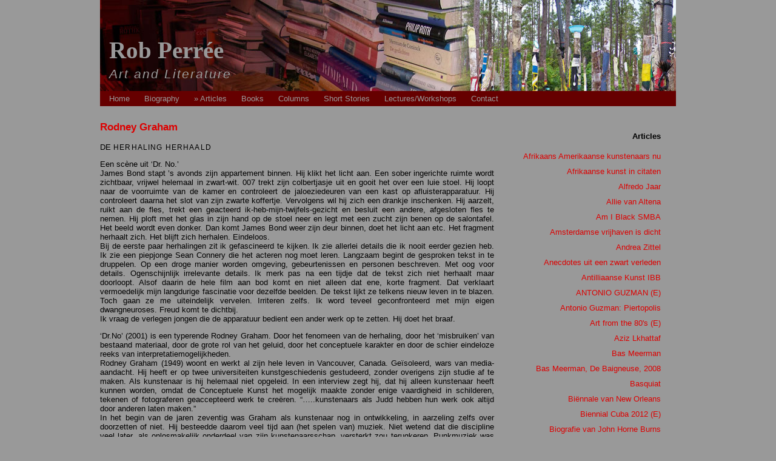

--- FILE ---
content_type: text/html; charset=utf-8
request_url: http://robperree.com/articles/119/rodney-graham-d
body_size: 42087
content:
<!DOCTYPE html PUBLIC "-//W3C//DTD XHTML 1.0 Transitional//EN" "http://www.w3.org/TR/xhtml1/DTD/xhtml1-transitional.dtd">
<html xmlns="http://www.w3.org/1999/xhtml" xml:lang="en" lang="en">
<head>
	<meta http-equiv="Content-Type" content="text/html; charset=utf-8" />

	<title>Rob Perrée: Rodney Graham </title>

	<link rel="home" href="http://robperree.com/" />

	<link rel="alternate" type="application/atom+xml" title="Atom Feed" href="http://robperree.com/atom/?section=articles" />
	<link rel="alternate" type="application/rss+xml" title="RSS Feed" href="http://robperree.com/rss/?section=articles" />

	<link rel="stylesheet" type="text/css" media="screen" href="http://robperree.com/css.php?n=artikelen" />

	
</head>
<body id="articles">

<!-- accessibility -->
<div id="accessibility">
	<ul>
		<li><a href="#content">Go to content</a></li>
		<li><a href="#sidebar-1">Go to navigation</a></li>
		<li><a href="#sidebar-2">Go to search</a></li>
	</ul>
</div>


<div id="container">
<!-- head -->
	<div id="head">

	<h1 id="site-name"><a rel="home" href="http://robperree.com/">Rob Perrée</a></h1>	
	<h2 id="site-slogan">Art and Literature</h2>
		
<ul class="section_list">
<li><a href="http://robperree.com/home/">Home</a></li>
<li><a href="http://robperree.com/biography/">Biography</a></li>
<li>&raquo; Articles</li>
<li><a href="http://robperree.com/books/51/">Books</a></li>
<li><a href="http://robperree.com/columns/52/">Columns</a></li>
<li><a href="http://robperree.com/fiction/53/">Short Stories</a></li>
<li><a href="http://robperree.com/lectures/">Lectures/Workshops</a></li>
<li><a href="http://robperree.com/contact/">Contact</a></li>
</ul>
</div>



<!-- center -->
	<div id="content">

	

		<div class="hfeed">
		
<h3 class="entry-title"><a rel="bookmark" href="http://robperree.com/articles/119/rodney-graham-d">Rodney&#160;Graham</a></h3>



<div class="entry-content">
	<p>DE <span class="caps">HERHALING</span> <span class="caps">HERHAALD</span></p>

	<p>Een scène uit ‘Dr. No.’<br />
James Bond stapt ’s avonds zijn appartement binnen. Hij klikt het licht aan. Een sober ingerichte ruimte wordt zichtbaar, vrijwel helemaal in zwart-wit. 007 trekt zijn colbertjasje uit en gooit het over een luie stoel. Hij loopt naar de voorruimte van de kamer en controleert de jaloeziedeuren van een kast op afluisterapparatuur. Hij controleert daarna het slot van zijn zwarte koffertje. Vervolgens wil hij zich een drankje inschenken. Hij aarzelt, ruikt aan de fles, trekt een geacteerd ik-heb-mijn-twijfels-gezicht en besluit een andere, afgesloten fles te nemen. Hij ploft met het glas in zijn hand op de stoel neer en legt met een zucht zijn benen op de salontafel. Het beeld wordt even donker. Dan komt James Bond weer zijn deur binnen, doet het licht aan etc. Het fragment herhaalt zich. Het blijft zich herhalen. Eindeloos.<br />
Bij de eerste paar herhalingen zit ik gefascineerd te kijken. Ik zie allerlei details die ik nooit eerder gezien heb. Ik zie een piepjonge Sean Connery die het acteren nog moet leren. Langzaam begint de gesproken tekst in te druppelen. Op een droge manier worden omgeving,  gebeurtenissen en personen beschreven. Met oog voor details. Ogenschijnlijk irrelevante details. Ik merk pas na een tijdje dat de tekst zich niet herhaalt maar doorloopt. Alsof daarin de hele film aan bod komt en niet alleen dat ene, korte fragment. Dat verklaart vermoedelijk mijn langdurige fascinatie voor dezelfde beelden. De tekst lijkt ze telkens nieuw leven in te blazen. Toch gaan ze me uiteindelijk  vervelen. Irriteren zelfs. Ik word teveel geconfronteerd met mijn eigen dwangneuroses. Freud komt te dichtbij. <br />
Ik vraag de verlegen jongen die de apparatuur bedient een ander werk op te zetten. Hij doet het braaf.  </p>

	<p>‘Dr.No’ (2001) is een typerende Rodney Graham. Door het fenomeen van de herhaling, door het ‘misbruiken’ van bestaand materiaal, door de grote rol van het geluid, door het conceptuele karakter en door de schier eindeloze reeks van interpretatiemogelijkheden.<br />
Rodney Graham (1949) woont en werkt al zijn hele leven in Vancouver, Canada. Geïsoleerd, wars van media-aandacht. Hij heeft er op twee universiteiten kunstgeschiedenis gestudeerd, zonder overigens zijn studie af te maken. Als kunstenaar is hij helemaal niet opgeleid. In een interview zegt hij, dat hij alleen kunstenaar heeft kunnen worden, omdat de Conceptuele Kunst het mogelijk maakte zonder enige vaardigheid in schilderen, tekenen of fotograferen geaccepteerd werk te creëren. “…..kunstenaars als Judd hebben hun werk ook altijd door anderen laten maken.”<br />
In het begin van de jaren zeventig was Graham als kunstenaar nog in ontwikkeling, in aarzeling zelfs over doorzetten of niet. Hij besteedde daarom veel  tijd aan (het spelen van) muziek. Niet wetend dat die discipline veel later, als onlosmakelijk onderdeel van zijn kunstenaarsschap, versterkt zou terugkeren.  Punkmuziek was zijn eerste liefde. Na een paar jaar ontmoette hij op de universiteit collega-kunstenaar Jeff Wall. Ze richtten met enkelen anderen de band UJ3RK5 op. Er kwam zelfs een EP uit voort. Wall’s kunstenaarscarrière nam echter een vlucht en hij moest de muziek de muziek laten. Rodney Graham besloot zijn gitaar te verkopen. Hij kon het geld goed gebruiken.<br />
Lang was Graham een weliswaar zeer gewaardeerd kunstenaar, maar één met een beperkte reputatie. Zijn internationale doorbraak kwam laat. Pas toen hij zijn land mocht vertegenwoordigen op de Biënnale van Venetië (1997) bereikte hij een groot publiek. De kunstenaar geeft ruiterlijk toe, dat hij in de loop van de jaren negentig bewust besloot zijn werk directer en dus toegankelijker te maken. “Ik had een punt bereikt waarop ik geen kunst meer wilde maken die andere kunst citeerde of die pas begrepen kon worden als je op de hoogte was van voorafgaand werk. Dat had ik achter me en ik had het gevoel dat anderen dat beter hadden gedaan dan ik.” De tentoonstelling die hij onlangs in de Whitechapel in Londen presenteerde en die nu in K21 in Düsseldorf getoond wordt, zette de stijgende lijn voort. Ze werd bezocht door zestigduizend bezoekers. Een ongekend aantal, zelfs voor de gerenommeerde Whitechapel Gallery.<br />
’75 polaroids’ uit 1976 is Graham’s eerste belangrijke werk. Het bestaat uit een strook ingelijste polaroids opgehangen in een grijs geschilderd huisje. De foto’s zijn ’s nachts gemaakt. Het onderwerp is op iedere foto hetzelfde: een bosachtige omgeving opgelicht door de flits van het fototoestel. Dat er sprake is van verschillende locaties valt nauwelijks op. Bij dit project gold zijn belangstelling vooral het verdwijnen van het beeld nadat het flitslicht was gedoofd en het weer opkomen ervan op de polaroid. Die hang naar het cyclische, naar de loop, naar de herhaling heeft te maken met de theorieën van Freud. Jarenlang bestudeerde hij het werk van de Oostenrijkse psychiater met als gevolg dat diens ideeën op allerlei plaatsen en in allerlei vormen terugkeren. Of zijn persoonlijke problematiek hem daartoe aanleiding gaf, vertelt het verhaal niet. De dwangmatige behoefte om te herhalen, de dwangneurose, komt volgens Sigmund Freud voort uit de drang om een bepaalde situatie te herstellen die ooit van buitenaf wreed is verstoord. Het veelvuldig ontlenen van Graham (appropriation), is een variant op die drang tot herhalen. Het is opvallend dat hij het als een “geweldig compliment” beschouwt dat kijken of luisteren naar zijn werk “…je doet denken aan iets dat je ooit eerder hebt gezien of gehoord…”. <br />
Dat hij de herhaling niet alleen als thema kiest, maar dat zijn werk zichzelf ook vaak herhaalt bewijst ‘Edge of the Wood’ uit 1999, een installatie waarbij twee uitvergrote  videobeelden tegenover of soms naast elkaar worden geprojecteerd. Het zijn elementaire opnames van een bosrand die voortdurend wordt opgelicht door een helikopter die erboven cirkelt. Een tot leven gewekte ’75 polaroids’. Bij mij werkte de herhaling hier als een versterking van het dreigende, het onheilspellende, waarbij ik me er overigens van bewust was, dat het inmiddels steeds meer beladen geluid van een helikopter dat gevoel sterk voedde. <br />
Een andere fascinatie van Rodney Graham is de camera obscura. Die moet bij hem gezien worden in het licht van de discrepantie tussen de werkelijkheid en de perceptie die mensen van de werkelijkheid hebben. Het principe van die camera is, dat de lichtstralen die door de smalle opening worden opgevangen uiteindelijk een omgekeerd beeld opleveren. Die, paradoxaal gezegd, realistische vertekening van de werkelijkheid laat Graham o.a. zien in een serie prachtige foto’s van omgekeerde bomen, de ‘Oxfordshire Oak Trees’ uit 1990 en in de ‘Camera Obscura Mobile’ van zes jaar later. Een oude postkoets, gemodelleerd naar een Amerikaans voorbeeld uit ongeveer1904, waarin zich een camera obscura bevindt die de nieuwsgierige bezoeker het beeld van een omgekeerde boom aanlevert. Dat hij het boek van Saussure, waarin de ideeën over de werkelijkheidsperceptie worden uitgewerkt, in een ander werk in een strakke, plastic box steekt, is haast een grap. Daarmee verdoezelt hij bewust de realiteit van dit standaardwerk. Die drang tot relativeren, die zich bij Graham vaker manifesteert, krijgt soms lachwekkende trekjes. Toen iemand hem eens vroeg waarom hij de bomen omgekeerd liet zien, zei hij, dat ze anders nooit als kunst zouden worden beschouwd. Een ‘gewone’ foto van een boom is immers een platte nabootsing van de natuur.<br />
In 1997 maakte Graham ‘Vexation Island’, de eerste van drie dvdwerken die weliswaar een uitwerking van zijn vertrouwde ideeën zijn, maar die door de vormgeving daarvan toegankelijker zijn dan het vroege werk. ‘Vexation Island’ vertelt het verhaal van een man die op een strand ligt. Naast hem zit een papegaai op een houten ton. Het historische kostuum wijst op een gebeurtenis uit vervlogen tijden. De hoofdwond suggereert een gewelddadige gebeurtenis. Is de man dood? De papegaai roept opeens dat de man op moet staan. Dat doet hij. Hij schudt aan de boom naast hem, om een kokosnoot te bemachtigen. Die valt op zijn hoofd. De man stort ter aarde en het verhaal kan weer van voor af aan beginnen. Het geheel is esthetisch opgenomen, maar ook clichématig, reclamefolderachtig, vol referenties. Een bounty island dat met muziek uit een doorsnee spaghettiwestern zo als toeristische attractie verkocht kan worden. Omdat het ‘domme’ verhaal op mijn lachspieren werkt, krijg ik de indruk dat Graham een ironisch commentaar wil leveren. Op die opgeklopte mediarealiteit? Op Daniel Dafoe? Of misschien zelfs op Freud? ‘How I became a Ramblin’ Man’ uit 1999 toont een soort Marlboroman te paard. Hij rijdt in een Midnight-Cowboy-omgeving naar het water, stapt af en speelt een liedje op zijn gitaar. James Taylor herleeft. De tekst drukt zijn afkeer voor het drukke stadsleven uit. Dan stapt hij weer op zijn bruine ros en rijdt het beeld uit zoals hij het in is gereden. Het begin is het einde. Het is daarom logisch dat de vertelling zich herhaalt. Ook dit werk is kitscherig romantisch opgenomen. Alle clichés van de western komen aan bod. ‘City Self/Country Self’ uit 2000 is de meest absurde van de drie. De film begint met een hoed die op de grond valt. Dan volgt de camera afwisselend twee mannen die door een oud stadje of dorpje lopen. De één een heer, de ander een boer. De kleding suggereert opnieuw een andere tijd. Er is opvallend veel aandacht voor de spitsgeneusde schoenen van de heer en het zitvlak van de boer. Al snel blijkt waarom. Als de twee mannen elkaar ontmoeten geeft de heer de boer een reeks trappen tegen zijn kont. Die gaat wat de lucht in, zijn hoed rolt van zijn hoofd en valt op straat. Het verhaal kan opnieuw beginnen. Het is alsof je naar een kinderfilmpje kijkt. Een soort onderbroekenlol voor de zaterdagmatinee. Of een parodie daarop? Maar waarom dan die tegenstelling tussen stad en land? Waarom twee verschillende karakters duidelijk gespeeld door één en dezelfde persoon? Toch weer Freud? Waarom moeten twee van deze videowerken zich in het verleden afspelen, terwijl de ‘Ramblin’ Man’ tijdloos is? Graham laat vele interpretatiemogelijkheden open.   <br />
Deze werken maken de thematiek van het auteurschap urgent. Het lijkt erop alsof de kunstenaar zich voortdurend op de achtergrond houdt. Bij zijn meest conceptuele werk zie je een sobere visualisering van ideeën, terwijl de hand van de kunstenaar óf ontbreekt, óf zich verbergt achter de camera. In die werken waarin de kunstenaar figureert, is hij verkleed, speelt hij een rol of splitst hij zich op in twee figuren. Voor ‘Aberdeen’, een dia-installatie uit 2000, heeft hij een bezoek gebracht aan de geboorteplaats van Kurt Cobain van Nirvana. Hij komt terug met een serie neutrale beelden die niets laten zien van zijn liefde voor de muziek en die van Nirvana in het bijzonder. Graham geneutraliseerd tot verslaggever. ‘Phonokinetoscope’ uit 2001 lijkt een uitzondering. In die film fietst de kunstenaar, weliswaar gekleed in het zwart maar onmiskenbaar zichzelf, door een Berlijns park. Een lied begeleidt hem. Als hij even op een rots uitrust, neemt hij iets in. Het lijkt een stukje uit de speelkaart die hij aan één van zijn spaken heeft bevestigd. Het werk blijkt, begrijp ik later uit Grahams’ beschrijving, behalve een verwijzing naar Bas Jan Ader, naar een nummer van Pink Floyd en naar Mark Twain vooral een eerbetoon te zijn aan de ‘uitvinder’ van de <span class="caps">LSD</span>, de Berlijner Albert Hoffman. Graham speelt dus opnieuw een rol. Die van een verslaafde die zijn eerste trip maakt. Weer verstopt de auteur zich. <br />
Vanaf 1990, maar met name de laatste paar jaren, houdt Rodney Graham zich steeds meer bezig met muziek. Zijn eerste liefde heeft zich weer aan hem opgedrongen. Hij heeft al een complete LP (geen CD…) vol gezongen met eigen composities: ‘Getting it together in the country’ (2000). Andere muziekprojecten staan op stapel. De hoes van ‘Getting’ laat er geen misverstand over bestaan wie de auteur is. Graham verschuilt zich niet. Het is zijn werk, al is de beproefde appropriation weer aan alle kanten hoorbaar. Zou het dan toch zo zijn dat hij in de eerste plaats muzikant is of zich muzikant voelt en pas in tweede instantie kunstenaar? Zouden zijn ‘anonieme’ kunstwerken meer zijn of iets anders zijn dan uitingen van een postmoderne manier van werken en denken?   </p>

	<p>KB 2000</p>


</div>




		</div>


	


		<p>&nbsp;</p>

	</div>

<!-- right -->
<div id="sidebar-2">
<h4>Articles</h4>
<ul class="directory">

<li><span class="entry-title"></span></li>



<li><span class="entry-title"></span></li>



<li><span class="entry-title"></span></li>



<li><span class="entry-title"></span></li>



<li><span class="entry-title"></span></li>



<li><span class="entry-title"></span></li>



<li><span class="entry-title"></span></li>



<li><span class="entry-title"></span></li>



<li><span class="entry-title"></span></li>



<li><span class="entry-title"></span></li>



<li><span class="entry-title"></span></li>



<li><span class="entry-title"></span></li>



<li><span class="entry-title"></span></li>



<li><span class="entry-title"></span></li>



<li><span class="entry-title"></span></li>



<li><span class="entry-title"></span></li>



<li><span class="entry-title"></span></li>



<li><span class="entry-title"></span></li>



<li><span class="entry-title"></span></li>



<li><span class="entry-title"></span></li>



<li><span class="entry-title"></span></li>



<li><span class="entry-title"></span></li>



<li><span class="entry-title"></span></li>



<li><span class="entry-title"></span></li>



<li><span class="entry-title"></span></li>



<li><span class="entry-title"></span></li>



<li><span class="entry-title"></span></li>



<li><span class="entry-title"></span></li>



<li><span class="entry-title"></span></li>



<li><span class="entry-title"></span></li>



<li><span class="entry-title"></span></li>



<li><span class="entry-title"></span></li>



<li><span class="entry-title"></span></li>



<li><span class="entry-title"></span></li>



<li><span class="entry-title"></span></li>



<li><span class="entry-title"></span></li>



<li><span class="entry-title"></span></li>



<li><span class="entry-title"></span></li>



<li><span class="entry-title"></span></li>



<li><span class="entry-title"></span></li>



<li><span class="entry-title"></span></li>



<li><span class="entry-title"></span></li>



<li><span class="entry-title"></span></li>



<li><span class="entry-title"></span></li>



<li><span class="entry-title"></span></li>



<li><span class="entry-title"></span></li>



<li><span class="entry-title"></span></li>



<li><span class="entry-title"></span></li>



<li><span class="entry-title"></span></li>



<li><span class="entry-title"></span></li>



<li><span class="entry-title"></span></li>



<li><span class="entry-title"></span></li>



<li><span class="entry-title"></span></li>



<li><span class="entry-title"></span></li>



<li><span class="entry-title"></span></li>



<li><span class="entry-title"></span></li>



<li><span class="entry-title"></span></li>



<li><span class="entry-title"></span></li>



<li><span class="entry-title"></span></li>



<li><span class="entry-title"></span></li>



<li><span class="entry-title"></span></li>



<li><span class="entry-title"></span></li>



<li><span class="entry-title"></span></li>



<li><span class="entry-title"></span></li>



<li><span class="entry-title"></span></li>



<li><span class="entry-title"><a rel="bookmark" href="http://robperree.com/articles/608/afrikaans-amerikaanse-kunstenaars-nu">Afrikaans Amerikaanse kunstenaars&#160;nu</a></span></li>



<li><span class="entry-title"><a rel="bookmark" href="http://robperree.com/articles/609/afrikaanse-kunst-in-citaten">Afrikaanse kunst in&#160;citaten</a></span></li>



<li><span class="entry-title"><a rel="bookmark" href="http://robperree.com/articles/73/alfredo-jaar-d">Alfredo&#160;Jaar</a></span></li>



<li><span class="entry-title"><a rel="bookmark" href="http://robperree.com/articles/75/allie-van-altena-d">Allie van&#160;Altena</a></span></li>



<li><span class="entry-title"><a rel="bookmark" href="http://robperree.com/articles/1282/am-i-black-smba">Am I Black&#160;SMBA</a></span></li>



<li><span class="entry-title"><a rel="bookmark" href="http://robperree.com/articles/76/amsterdamse-vrijhaven-is-dicht-d">Amsterdamse vrijhaven is&#160;dicht</a></span></li>



<li><span class="entry-title"><a rel="bookmark" href="http://robperree.com/articles/610/andrea-zittel">Andrea&#160;Zittel</a></span></li>



<li><span class="entry-title"><a rel="bookmark" href="http://robperree.com/articles/710/anecdotes-uit-een-zwart-verleden">Anecdotes uit een zwart&#160;verleden</a></span></li>



<li><span class="entry-title"><a rel="bookmark" href="http://robperree.com/articles/178/antilliaanse-kunst-ibb">Antilliaanse Kunst&#160;IBB</a></span></li>



<li><span class="entry-title"><a rel="bookmark" href="http://robperree.com/articles/1382/antonio-guzman-e">ANTONIO GUZMAN&#160;(E)</a></span></li>



<li><span class="entry-title"><a rel="bookmark" href="http://robperree.com/articles/1383/antonio-guzman-piertopolis">Antonio Guzman:&#160;Piertopolis</a></span></li>



<li><span class="entry-title"><a rel="bookmark" href="http://robperree.com/articles/77/art-from-the-80-s-e">Art from the 80&#39;s&#160;(E)</a></span></li>



<li><span class="entry-title"><a rel="bookmark" href="http://robperree.com/articles/1276/aziz-lkhattaf">Aziz&#160;Lkhattaf</a></span></li>



<li><span class="entry-title"><a rel="bookmark" href="http://robperree.com/articles/78/bas-meerman-d">Bas&#160;Meerman</a></span></li>



<li><span class="entry-title"><a rel="bookmark" href="http://robperree.com/articles/274/bas-meerman-de-baigneuse-2008">Bas Meerman, De Baigneuse,&#160;2008</a></span></li>



<li><span class="entry-title"><a rel="bookmark" href="http://robperree.com/articles/611/basquiat">Basquiat</a></span></li>



<li><span class="entry-title"><a rel="bookmark" href="http://robperree.com/articles/79/biennale-van-new-orleans">Biënnale van New&#160;Orleans</a></span></li>



<li><span class="entry-title"><a rel="bookmark" href="http://robperree.com/articles/1171/biennial-cuba-2012-e">Biennial Cuba 2012&#160;(E)</a></span></li>



<li><span class="entry-title"><a rel="bookmark" href="http://robperree.com/articles/1439/biografie-van-john-horne-burns">Biografie van John Horne&#160;Burns</a></span></li>



<li><span class="entry-title"><a rel="bookmark" href="http://robperree.com/articles/1584/biography-on-carl-van-vechten">Biography on Carl van&#160;Vechten</a></span></li>



<li><span class="entry-title"><a rel="bookmark" href="http://robperree.com/articles/80/black-my-story-d">Black my&#160;Story</a></span></li>



<li><span class="entry-title"><a rel="bookmark" href="http://robperree.com/articles/1369/bruce-of-los-angeles">Bruce of Los&#160;Angeles</a></span></li>



<li><span class="entry-title"><a rel="bookmark" href="http://robperree.com/articles/81/candida-hoefer">Candida&#160;Höfer</a></span></li>



<li><span class="entry-title"><a rel="bookmark" href="http://robperree.com/articles/785/caribbean-art-for-beginners">Caribbean Art for Beginners&#160;(E)</a></span></li>



<li><span class="entry-title"><a rel="bookmark" href="http://robperree.com/articles/1157/caribbean-art-voor-beginners">CARIBBEAN ART VOOR&#160;BEGINNERS</a></span></li>



<li><span class="entry-title"><a rel="bookmark" href="http://robperree.com/articles/1423/caribbean-exhibition-gedeelde-erfenis-">Caribbean/Exhibition &#39;Gedeelde Erfenis&#39;&#160;(E)</a></span></li>



<li><span class="entry-title"><a rel="bookmark" href="http://robperree.com/articles/82/catherine-opie">Catherine&#160;Opie</a></span></li>



<li><span class="entry-title"><a rel="bookmark" href="http://robperree.com/articles/83/censuur-en-kunst">Censuur en&#160;Kunst</a></span></li>



<li><span class="entry-title"><a rel="bookmark" href="http://robperree.com/articles/612/chris-ofili">Chris&#160;Ofili</a></span></li>



<li><span class="entry-title"><a rel="bookmark" href="http://robperree.com/articles/359/contemporary-african-art-in-27-quotes-e">Contemporary African Art in 27 Quotes&#160;(E)</a></span></li>



<li><span class="entry-title"><a rel="bookmark" href="http://robperree.com/articles/360/contemporary-african-art-since-1980">Contemporary African Art since&#160;1980</a></span></li>



<li><span class="entry-title"><a rel="bookmark" href="http://robperree.com/articles/84/cry-surinam-e">Cry Surinam&#160;(E)</a></span></li>



<li><span class="entry-title"><a rel="bookmark" href="http://robperree.com/articles/1169/dak-art-needs-revision-e">DAK&#39;ART NEEDS REVISION&#160;(E)</a></span></li>



<li><span class="entry-title"><a rel="bookmark" href="http://robperree.com/articles/203/darling">Darling</a></span></li>



<li><span class="entry-title"><a rel="bookmark" href="http://robperree.com/articles/1461/de-binnenstraat-fragment">DE BINNENSTRAAT&#160;(fragment)</a></span></li>



<li><span class="entry-title"><a rel="bookmark" href="http://robperree.com/articles/392/de-brit-rankin-fotografeert-afrika">De Brit Rankin fotografeert&#160;Afrika</a></span></li>



<li><span class="entry-title"><a rel="bookmark" href="http://robperree.com/articles/319/de-kunstenares">DE&#160;KUNSTENARES</a></span></li>



<li><span class="entry-title"><a rel="bookmark" href="http://robperree.com/articles/794/de-ordeverstoorder">DE&#160;ORDEVERSTOORDER</a></span></li>



<li><span class="entry-title"><a rel="bookmark" href="http://robperree.com/articles/694/de-rol-en-invloed-van-de-nieuwsfoto">DE ROL EN INVLOED VAN DE&#160;NIEUWSFOTO</a></span></li>



<li><span class="entry-title"><a rel="bookmark" href="http://robperree.com/articles/241/de-val">De&#160;Val</a></span></li>



<li><span class="entry-title"><a rel="bookmark" href="http://robperree.com/articles/85/dineo-bopape">Dineo&#160;Bopape</a></span></li>



<li><span class="entry-title"><a rel="bookmark" href="http://robperree.com/articles/368/diner">Diner</a></span></li>



<li><span class="entry-title"><a rel="bookmark" href="http://robperree.com/articles/1158/documenta-13-vertelt-inspirerende-verhalen">DOCUMENTA 13 VERTELT INSPIRERENDE&#160;VERHALEN</a></span></li>



<li><span class="entry-title"><a rel="bookmark" href="http://robperree.com/articles/86/dood-aan-de-video">Dood aan de&#160;video</a></span></li>



<li><span class="entry-title"><a rel="bookmark" href="http://robperree.com/articles/87/eder-santos">Eder&#160;Santos</a></span></li>



<li><span class="entry-title"><a rel="bookmark" href="http://robperree.com/articles/185/ffranciscus-the-revian-e">F.Franciscus: The Revian&#160;(E)</a></span></li>



<li><span class="entry-title"><a rel="bookmark" href="http://robperree.com/articles/1289/felix-de-rooy">Felix de&#160;Rooy</a></span></li>



<li><span class="entry-title"><a rel="bookmark" href="http://robperree.com/articles/469/felix-gonzalez-torres">Felix Gonzalez&#160;Torres</a></span></li>



<li><span class="entry-title"><a rel="bookmark" href="http://robperree.com/articles/159/fire-island">Fire&#160;Island</a></span></li>



<li><span class="entry-title"><a rel="bookmark" href="http://robperree.com/articles/1305/for-the-sake-of-paint-2">For the Sake Of Paint&#160;2</a></span></li>



<li><span class="entry-title"><a rel="bookmark" href="http://robperree.com/articles/88/gay-porn-d">Gay&#160;Porn</a></span></li>



<li><span class="entry-title"><a rel="bookmark" href="http://robperree.com/articles/1325/gematerialiseerde-abstractie">Gematerialiseerde&#160;Abstractie</a></span></li>



<li><span class="entry-title"><a rel="bookmark" href="http://robperree.com/articles/1159/george-struikelblok-e">George Struikelblok&#160;(E)</a></span></li>



<li><span class="entry-title"><a rel="bookmark" href="http://robperree.com/articles/356/gerald-chukwuma-e">Gerald Chukwuma&#160;(E)</a></span></li>



<li><span class="entry-title"><a rel="bookmark" href="http://robperree.com/articles/89/gerard-prent-e">Gerard Prent&#160;(E)</a></span></li>



<li><span class="entry-title"><a rel="bookmark" href="http://robperree.com/articles/623/guy-wouete-e">Guy Wouete&#160;(e)</a></span></li>



<li><span class="entry-title"><a rel="bookmark" href="http://robperree.com/articles/1160/hedendaagse-kunst-in-suriname">Hedendaagse kunst in&#160;Suriname</a></span></li>



<li><span class="entry-title"><a rel="bookmark" href="http://robperree.com/articles/1288/heidi-sincuba">Heidi&#160;Sincuba</a></span></li>



<li><span class="entry-title"><a rel="bookmark" href="http://robperree.com/articles/90/henk-van-de-bosch-e">Henk van de Bosch&#160;(E)</a></span></li>



<li><span class="entry-title"><a rel="bookmark" href="http://robperree.com/articles/1303/jabu-arnelle">Jabu Arnell(E)</a></span></li>



<li><span class="entry-title"><a rel="bookmark" href="http://robperree.com/articles/717/jack-pierson">Jack&#160;Pierson</a></span></li>



<li><span class="entry-title"><a rel="bookmark" href="http://robperree.com/articles/695/jean-michel-basquiat">Jean-Michel&#160;Basquiat</a></span></li>



<li><span class="entry-title"><a rel="bookmark" href="http://robperree.com/articles/1161/joachim-nieuwhof">Joachim&#160;Nieuwhof</a></span></li>



<li><span class="entry-title"><a rel="bookmark" href="http://robperree.com/articles/91/john-baldessari">John&#160;Baldessari</a></span></li>



<li><span class="entry-title"><a rel="bookmark" href="http://robperree.com/articles/92/jonge-kunstenaars-uit-zimbabwe-d">Jonge kunstenaars uit&#160;Zimbabwe</a></span></li>



<li><span class="entry-title"><a rel="bookmark" href="http://robperree.com/articles/93/karin-bos-e">Karin Bos&#160;(E)</a></span></li>



<li><span class="entry-title"><a rel="bookmark" href="http://robperree.com/articles/1300/ken-doorson-e">Ken Doorson&#160;(E)</a></span></li>



<li><span class="entry-title"><a rel="bookmark" href="http://robperree.com/articles/94/kunst-en-aids">Kunst en&#160;AIDS</a></span></li>



<li><span class="entry-title"><a rel="bookmark" href="http://robperree.com/articles/109/kunst-en-literatuur-d">Kunst en&#160;Literatuur</a></span></li>



<li><span class="entry-title"><a rel="bookmark" href="http://robperree.com/articles/1170/kunstbeeld-35">KUNSTBEELD&#160;35</a></span></li>



<li><span class="entry-title"><a rel="bookmark" href="http://robperree.com/articles/95/kunstenaarsboeken-d">Kunstenaarsboeken</a></span></li>



<li><span class="entry-title"><a rel="bookmark" href="http://robperree.com/articles/96/kunstenaarsboeken-caldic-collectie-d">Kunstenaarsboeken Caldic&#160;Collectie</a></span></li>



<li><span class="entry-title"><a rel="bookmark" href="http://robperree.com/articles/704/kunstenaarsboeken-presenteren">Kunstenaarsboeken&#160;presenteren</a></span></li>



<li><span class="entry-title"><a rel="bookmark" href="http://robperree.com/articles/705/kunstenaarsboeken-nederland">Kunstenaarsboeken/Nederland</a></span></li>



<li><span class="entry-title"><a rel="bookmark" href="http://robperree.com/articles/1140/kunstnieuws-over-james-franco-caravaggio-oa">Kunstnieuws over James Franco, Caravaggio o.a.</a></span></li>



<li><span class="entry-title"><a rel="bookmark" href="http://robperree.com/articles/1164/kurt-nahar-en-remy-jungerman-positions">Kurt Nahar en Remy Jungerman:&#160;POSITIONS</a></span></li>



<li><span class="entry-title"><a rel="bookmark" href="http://robperree.com/articles/345/lawrence-lemaoana-discussion">Lawrence Lemaoana.&#160;Discussion</a></span></li>



<li><span class="entry-title"><a rel="bookmark" href="http://robperree.com/articles/1384/leonardo-benzant-e">Leonardo Benzant&#160;(E)</a></span></li>



<li><span class="entry-title"><a rel="bookmark" href="http://robperree.com/articles/1304/leonardo-benzant-e">Leonardo Benzant&#160;(E)</a></span></li>



<li><span class="entry-title"><a rel="bookmark" href="http://robperree.com/articles/540/leonardo-drew">LEONARDO&#160;DREW</a></span></li>



<li><span class="entry-title"><a rel="bookmark" href="http://robperree.com/articles/98/louise-bourgeois">Louise&#160;Bourgeois</a></span></li>



<li><span class="entry-title"><a rel="bookmark" href="http://robperree.com/articles/436/louise-bourgeois-1911-2010">Louise Bourgeois 1911-2010</a></span></li>



<li><span class="entry-title"><a rel="bookmark" href="http://robperree.com/articles/358/lydia-schouten-le-jardin-secret-e">Lydia Schouten: Le Jardin Secret&#160;(E)</a></span></li>



<li><span class="entry-title"><a rel="bookmark" href="http://robperree.com/articles/1425/meschac-gaba">Meschac&#160;Gaba</a></span></li>



<li><span class="entry-title"><a rel="bookmark" href="http://robperree.com/articles/702/michael-tedja-hosselen">Michael Tedja,&#160;Hosselen</a></span></li>



<li><span class="entry-title"><a rel="bookmark" href="http://robperree.com/articles/1315/michael-tedja-snake-e">Michael Tedja, Snake&#160;(E)</a></span></li>



<li><span class="entry-title"><a rel="bookmark" href="http://robperree.com/articles/1197/mickalene-thomas-in-het-brooklyn-museum">Mickalene Thomas in het Brooklyn&#160;Museum</a></span></li>



<li><span class="entry-title"><a rel="bookmark" href="http://robperree.com/articles/553/muurschilderingen-in-philadelphia">Muurschilderingen in&#160;Philadelphia</a></span></li>



<li><span class="entry-title"><a rel="bookmark" href="http://robperree.com/articles/110/nan-goldin-d">Nan&#160;Goldin</a></span></li>



<li><span class="entry-title"><a rel="bookmark" href="http://robperree.com/articles/111/nan-hoover-e">Nan Hoover&#160;(E)</a></span></li>



<li><span class="entry-title"><a rel="bookmark" href="http://robperree.com/articles/1424/neil-fortune-e">Neil Fortune&#160;(E)</a></span></li>



<li><span class="entry-title"><a rel="bookmark" href="http://robperree.com/articles/1598/new-novel-of-michael-cunningham">New novel of Michael&#160;Cunningham</a></span></li>



<li><span class="entry-title"><a rel="bookmark" href="http://robperree.com/articles/449/nicholas-hlobo-move-forward-gallop-2010">Nicholas Hlobo. Move forward, gallop,&#160;2010</a></span></li>



<li><span class="entry-title"><a rel="bookmark" href="http://robperree.com/articles/112/nigerian-spirit-e">Nigerian Spirit&#160;(E)</a></span></li>



<li><span class="entry-title"><a rel="bookmark" href="http://robperree.com/articles/201/nola-portret-van-een-eigenzinnige-kunstenares">Nola. Portret van een eigenzinnige&#160;kunstenares</a></span></li>



<li><span class="entry-title"><a rel="bookmark" href="http://robperree.com/articles/113/okwi-enwezor">Okwi&#160;Enwezor</a></span></li>



<li><span class="entry-title"><a rel="bookmark" href="http://robperree.com/articles/114/okwi-enwezor2-d">Okwi&#160;Enwezor2</a></span></li>



<li><span class="entry-title"><a rel="bookmark" href="http://robperree.com/articles/115/oumar-mbengi-e">Oumar Mbengue&#160;(E)</a></span></li>



<li><span class="entry-title"><a rel="bookmark" href="http://robperree.com/articles/1162/pacific-standard-time-los-angeles">Pacific Standard Time Los&#160;Angeles</a></span></li>



<li><span class="entry-title"><a rel="bookmark" href="http://robperree.com/articles/357/paramaribo-span">Paramaribo&#160;SPAN</a></span></li>



<li><span class="entry-title"><a rel="bookmark" href="http://robperree.com/articles/1163/paramaribo-span">Paramaribo&#160;SPAN</a></span></li>



<li><span class="entry-title"><a rel="bookmark" href="http://robperree.com/articles/116/patrick-makumbe-e">Patrick Makumbe&#160;(E)</a></span></li>



<li><span class="entry-title"><a rel="bookmark" href="http://robperree.com/articles/136/patrick-makumbe-untitled-2009">Patrick Makumbe, Untitled,&#160;2009</a></span></li>



<li><span class="entry-title"><a rel="bookmark" href="http://robperree.com/articles/238/patti-smith-just-kids-2010">Patti Smith. Just Kids,&#160;2010</a></span></li>



<li><span class="entry-title"><a rel="bookmark" href="http://robperree.com/articles/117/piet-tuytel-d">Piet&#160;Tuytel</a></span></li>



<li><span class="entry-title"><a rel="bookmark" href="http://robperree.com/articles/118/present-of-the-future-e">Present of the Future&#160;(E)</a></span></li>



<li><span class="entry-title"><a rel="bookmark" href="http://robperree.com/articles/700/prix-de-rome">PRIX DE&#160;ROME</a></span></li>



<li><span class="entry-title"><a rel="bookmark" href="http://robperree.com/articles/1381/remy-jungerman-e">REMY JUNGERMAN&#160;(E)</a></span></li>



<li><span class="entry-title"><a rel="bookmark" href="http://robperree.com/articles/432/risk-hazekamp-collier-schorr-en-ik">Risk Hazekamp, Collier Schorr en&#160;ik.</a></span></li>



<li><span class="entry-title"><a rel="bookmark" href="http://robperree.com/articles/1432/robert-irwin-in-het-whitney">Robert Irwin in het&#160;Whitney</a></span></li>



<li><span class="entry-title"><a rel="bookmark" href="http://robperree.com/articles/119/rodney-graham-d">Rodney&#160;Graham</a></span></li>



<li><span class="entry-title"><a rel="bookmark" href="http://robperree.com/articles/120/roy-villevoye-d">Roy&#160;Villevoye</a></span></li>



<li><span class="entry-title"><a rel="bookmark" href="http://robperree.com/articles/165/sander-wiersma">Sander&#160;Wiersma</a></span></li>



<li><span class="entry-title"><a rel="bookmark" href="http://robperree.com/articles/293/sander-wiersma-i-want-your-ugly-2009">Sander Wiersma. I want your ugly,&#160;2009.</a></span></li>



<li><span class="entry-title"><a rel="bookmark" href="http://robperree.com/articles/1346/sculptures-jane-alexander-in-church">Sculptures Jane Alexander in&#160;church</a></span></li>



<li><span class="entry-title"><a rel="bookmark" href="http://robperree.com/articles/1308/sparen">SPAREN</a></span></li>



<li><span class="entry-title"><a rel="bookmark" href="http://robperree.com/articles/776/spero">Spero</a></span></li>



<li><span class="entry-title"><a rel="bookmark" href="http://robperree.com/articles/477/steve-mccurry-boy-in-mid-flight-2007">Steve McCurry, Boy in Mid-Flight,&#160;2007.</a></span></li>



<li><span class="entry-title"><a rel="bookmark" href="http://robperree.com/articles/1267/straatkunst">Straatkunst</a></span></li>



<li><span class="entry-title"><a rel="bookmark" href="http://robperree.com/articles/121/studio-museum-harlem-d">Studio Museum&#160;Harlem</a></span></li>



<li><span class="entry-title"><a rel="bookmark" href="http://robperree.com/articles/122/surinaamse-kunst-d">Surinaamse&#160;Kunst</a></span></li>



<li><span class="entry-title"><a rel="bookmark" href="http://robperree.com/articles/134/surinaamse-kunst2-d">Surinaamse&#160;Kunst2</a></span></li>



<li><span class="entry-title"><a rel="bookmark" href="http://robperree.com/articles/123/surinam-and-the-us-e">Surinam and the US&#160;(E)</a></span></li>



<li><span class="entry-title"><a rel="bookmark" href="http://robperree.com/articles/1167/suriname-naar-nationaal-museum">SURINAME NAAR NATIONAAL&#160;MUSEUM?</a></span></li>



<li><span class="entry-title"><a rel="bookmark" href="http://robperree.com/articles/795/taylor-en-burton">Taylor en&#160;Burton</a></span></li>



<li><span class="entry-title"><a rel="bookmark" href="http://robperree.com/articles/412/the-long-song">The Long&#160;Song</a></span></li>



<li><span class="entry-title"><a rel="bookmark" href="http://robperree.com/articles/1545/the-situation">THE&#160;SITUATION</a></span></li>



<li><span class="entry-title"><a rel="bookmark" href="http://robperree.com/articles/498/tirzo-martha">Tirzo&#160;Martha</a></span></li>



<li><span class="entry-title"><a rel="bookmark" href="http://robperree.com/articles/124/tobias-schalken-e">Tobias Schalken&#160;(E)</a></span></li>



<li><span class="entry-title"><a rel="bookmark" href="http://robperree.com/articles/1568/transformer-exhibtion-jc-ammann-1974-opnieuw-gepresenteerd">Transformer exhibtion J.C. Ammann (1974) opnieuw&#160;gepresenteerd</a></span></li>



<li><span class="entry-title"><a rel="bookmark" href="http://robperree.com/articles/1195/two-times-caribbean-art">Two Times Caribbean&#160;Art</a></span></li>



<li><span class="entry-title"><a rel="bookmark" href="http://robperree.com/articles/696/verzamelen-verzameld">VERZAMELEN&#160;VERZAMELD</a></span></li>



<li><span class="entry-title"><a rel="bookmark" href="http://robperree.com/articles/1168/verzamelen-verzameld">VERZAMELEN&#160;VERZAMELD</a></span></li>



<li><span class="entry-title"><a rel="bookmark" href="http://robperree.com/articles/125/victor-ekpuk-e">Victor Ekpuk&#160;(E)</a></span></li>



<li><span class="entry-title"><a rel="bookmark" href="http://robperree.com/articles/126/video-art-in-the-netherlands-e">Video Art in the Netherlands&#160;(E)</a></span></li>



<li><span class="entry-title"><a rel="bookmark" href="http://robperree.com/articles/1165/wakaman-de-tentoonstelling">WAKAMAN De&#160;tentoonstelling</a></span></li>



<li><span class="entry-title"><a rel="bookmark" href="http://robperree.com/articles/1427/walker-evans-in-moma">Walker Evans in&#160;MoMA</a></span></li>



<li><span class="entry-title"><a rel="bookmark" href="http://robperree.com/articles/127/wangechi-mutu-d">Wangechi&#160;Mutu</a></span></li>



<li><span class="entry-title"><a rel="bookmark" href="http://robperree.com/articles/207/wangechi-mutu-e">Wangechi Mutu&#160;(E)</a></span></li>



<li><span class="entry-title"><a rel="bookmark" href="http://robperree.com/articles/128/william-kentridge-d">William&#160;Kentridge</a></span></li>



<li><span class="entry-title"><a rel="bookmark" href="http://robperree.com/articles/1166/william-kentridge">William&#160;Kentridge</a></span></li>



<li><span class="entry-title"><a rel="bookmark" href="http://robperree.com/articles/1371/wondering-while-wandering-remy-jungerman-e">WONDERING WHILE WANDERING. REMY JUNGERMAN&#160;(E)</a></span></li>



<li><span class="entry-title"><a rel="bookmark" href="http://robperree.com/articles/461/xu-bing-phoenix-project-2010">Xu Bing Phoenix Project&#160;2010</a></span></li>



<li><span class="entry-title"><a rel="bookmark" href="http://robperree.com/articles/1603/zadie-smith-big-week">Zadie Smith: Big&#160;Week</a></span></li>



<li><span class="entry-title"><a rel="bookmark" href="http://robperree.com/articles/367/zwelethu-mthethwa-untitled-2008">Zwelethu Mthethwa, Untitled,&#160;2008.</a></span></li>

</ul>
<p>&nbsp;</p>
<form method="get" action="http://robperree.com/">
<p class="search_input">Search<br /><input type="text" value="" name="q" size="15" /></p>
</form>
		<p><a href="http://robperree.com/rss/?section=articles" title="RSS Feed">RSS</a> / <a href="http://robperree.com/atom/?section=articles" title="Atom Feed">Atom</a></p>

</div>

</div>

</body>
</html>
<!-- Runtime:    0.0854 -->
<!-- Query time: 0.030501 -->
<!-- Queries: 18 -->
<!-- Memory: 2890Kb, end of textpattern() -->